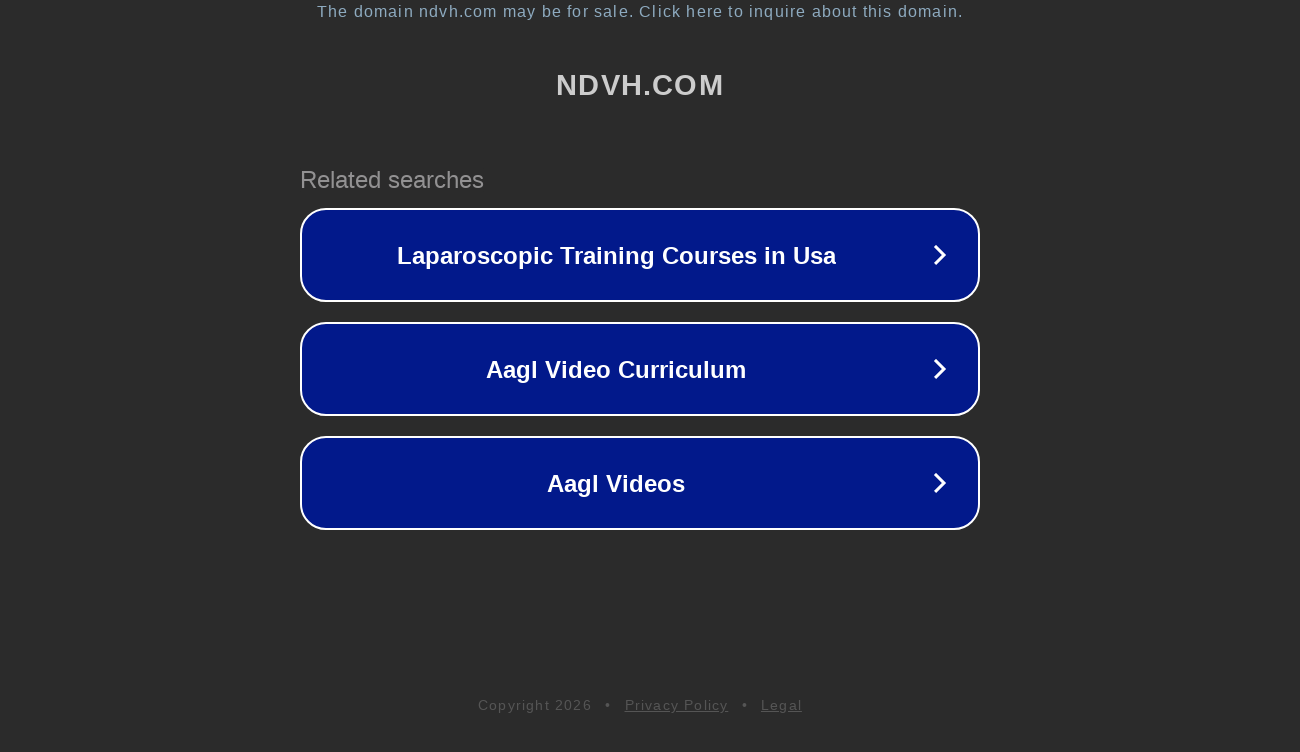

--- FILE ---
content_type: text/html; charset=utf-8
request_url: http://ww41.ndvh.com/__media__/js/netsoltrademark.php?d=xvideo.bond
body_size: 1126
content:
<!doctype html>
<html data-adblockkey="MFwwDQYJKoZIhvcNAQEBBQADSwAwSAJBANDrp2lz7AOmADaN8tA50LsWcjLFyQFcb/P2Txc58oYOeILb3vBw7J6f4pamkAQVSQuqYsKx3YzdUHCvbVZvFUsCAwEAAQ==_hJ5b2Fv/6pLD+LUkQZfaXxvRzpc2SIj9LrtFsgyF2r68EFjAFibyFE1VGMjAmcaPdT/Dovrzlwce5bvC41egAQ==" lang="en" style="background: #2B2B2B;">
<head>
    <meta charset="utf-8">
    <meta name="viewport" content="width=device-width, initial-scale=1">
    <link rel="icon" href="[data-uri]">
    <link rel="preconnect" href="https://www.google.com" crossorigin>
</head>
<body>
<div id="target" style="opacity: 0"></div>
<script>window.park = "[base64]";</script>
<script src="/bKAenCgsZ.js"></script>
</body>
</html>
